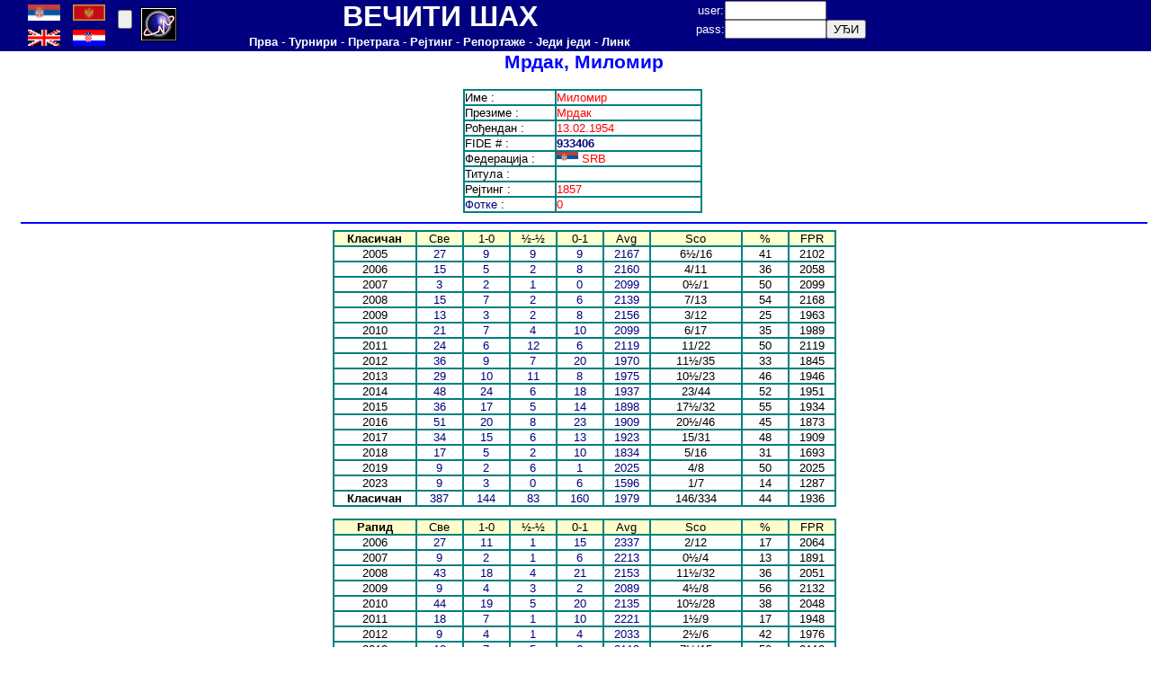

--- FILE ---
content_type: text/html
request_url: http://perpetualcheck.com/show/player.php?lan=cp&id=001215
body_size: 5651
content:
	<html>
<head>
<meta http-equiv='Content-Type' content='text/html; charset=utf-8'>
<LINK href='../tool/style1.css'  type=text/css rel=StyleSheet>
<LINK href='../favicon.ico' rel='shortcut icon'>
</head>
<body topmargin=0 leftmargin=0>
<table border=0 cellpadding=0 cellspacing=0 width=100% height=50 bgcolor=#000080>
<tr>
<td width=24>&nbsp;</td>
<td width=100>
<table border=0 cellpadding=0 cellspacing=0 width=100% height=100%>
<tr><td width=40><A href='http://perpetualcheck.com/show/player.php?lan=cp&id=001215'><img src='../flags/srb.gif' width=36></A></td>
<td width=40><A href='http://perpetualcheck.com/show/player.php?lan=sr&id=001215'><img src='../flags/mne.gif' width=36></A></td>
</tr><tr><td width=40><A href='http://perpetualcheck.com/show/player.php?lan=us&id=001215'><img src='../flags/gbr.gif' width=36></A></td>
<td width=40><A href='http://perpetualcheck.com/show/player.php?lan=hr&id=001215'><img src='../flags/cro.gif' width=36></A></td>
</tr></table></td>
<td width=30>
<form action='http://perpetualcheck.com/show/player.php?lan=cp&id=001215' method='post'>
<input name='boja' type=hidden value=0>
<input type=submit value='' ></form></td>
<td width=50>
<a href="http://t.extreme-dm.com/?login=andrejic"
target="_top"><img src="http://t1.extreme-dm.com/i.gif"
name="EXim" border="0" height="38" width="41"
alt="eXTReMe Tracker"></img></a>
<script type="text/javascript" language="javascript1.2"><!--
EXs=screen;EXw=EXs.width;navigator.appName!="Netscape"?
EXb=EXs.colorDepth:EXb=EXs.pixelDepth;//-->
</script><script type="text/javascript"><!--
var EXlogin='andrejic' // Login
var EXvsrv='s9' // VServer
navigator.javaEnabled()==1?EXjv="y":EXjv="n";
EXd=document;EXw?"":EXw="na";EXb?"":EXb="na";
EXd.write("<img src=http://e0.extreme-dm.com",
"/"+EXvsrv+".g?login="+EXlogin+"&amp;",
"jv="+EXjv+"&amp;j=y&amp;srw="+EXw+"&amp;srb="+EXb+"&amp;",
"l="+escape(EXd.referrer)+" height=1 width=1>");//-->
</script><noscript><img height="1" width="1" alt=""
src="http://e0.extreme-dm.com/s9.g?login=andrejic&amp;j=n&amp;jv=n"/>
</noscript>

<!-- Google tag (gtag.js) -->
<script async src="https://www.googletagmanager.com/gtag/js?id=G-TRPB65V39Z"></script>
<script>
  window.dataLayer = window.dataLayer || [];
  function gtag(){dataLayer.push(arguments);}
  gtag('js', new Date());

  gtag('config', 'G-TRPB65V39Z');
</script>
</td>
<td width=570>
<table border=0 cellpadding=0 cellspacing=0 width=100%>
<tr height=30><td><font size=6><B><font color=white>ВЕЧИТИ ШАХ</font></B></font></td></tr>
<tr height=20><td>
<A href='../index.php?lan=cp'><B><font color=white>Прва</font></B></A>
<font color=white> - </font>
<A href='../tool/tour.php?lan=cp'><B><font color=white>Турнири</font></B></A>
<font color=white> - </font>
<A href='../tool/search.php?lan=cp'><B><font color=white>Претрага</font></B></A>
<font color=white> - </font>
<A href='../show/ratings.php?lan=cp'><B><font color=white>Рејтинг</font></B></A>
<font color=white> - </font>
<A href='../show/new.php?lan=cp'><B><font color=white>Репортаже</font></B></A>
<font color=white> - </font>
<A href='../antichess/'><B><font color=white>Једи једи</font></B></A>
<font color=white> - </font>
<A href='../show/links.php?lan=cp'><B><font color=white>Линк</font></B></A>
</td></tr>
</table></td>
<td width=250>
<form action='http://perpetualcheck.com/show/player.php?lan=cp&id=001215' method='post'>
<table border=0 cellpadding=0 cellspacing=0>
<tr>
<td><font color=white>user: </font></td>
<td><input name=user type=text size=12></td>
<td>&nbsp;</td>
</tr>
<tr>
<td><font color=white>pass: </font></td>
<td><input name=pass type=password size=12></td>
<td><input type=submit value='УЂИ'></td>
</tr>
</table></form>
</td>
<td>&nbsp;</td>
</tr>
</table>
<table border=0 cellpadding=0 cellspacing=0 width=100%>
<tr>
<td width=24>&nbsp;</td>
<td width=1256 valign=top><title>Мрдак, Миломир</title><center><H1>Мрдак, Миломир</H1><div align=center>
<table><tr><td valign=top><div align=center>
<table border=1 cellspacing=0 cellpadding=0 bordercolor=#008080>
<tr><td class=left width=100>Име : </td><td class=left width=160><font color=red> Миломир</font></td></tr>
<tr><td class=left>Презиме : </td><td class=left><font color=red>Мрдак</font></td></tr>
<tr><td class=left>Рођендан : </td><td class=left><font color=red>13.02.1954</font></td></tr><tr><td class=left>FIDE # : </td><td class=left><font color=red><B><A href='http://ratings.fide.com/profile/933406' target=_blank>933406</A></B></font></td></tr>
<tr><td class=left>Федерација : </td><td class=left><font color=red><img src='../flags/srb.gif'> SRB </font></td></tr>
<tr><td class=left>Титула : </td><td class=left><font color=red>&nbsp;</font></td></tr>
<tr><td class=left>Рејтинг : </td><td class=left><font color=red>1857</font></td></tr>
<tr><td class=left><A href='photoid.php?lan=cp&id=001215'>Фотке</a> : </td><td class=left><font color=red>0</font></td></tr>
</table></div></td><td></td></tr></table></div><hr color=#0000FF>
<div align=center>
<table border=1 cellspacing=0 cellpadding=0 bordercolor=#008080>
<tr>
<td width=90 bgcolor='#FFFFCC'><B>Класичан</B></td>
<td width=50 bgcolor='#FFFFCC'>Све</td>
<td width=50 bgcolor='#FFFFCC'>1-0</td>
<td width=50 bgcolor='#FFFFCC'>½-½</td>
<td width=50 bgcolor='#FFFFCC'>0-1</td>
<td width=50 bgcolor='#FFFFCC'>Avg</td>
<td width=100 bgcolor='#FFFFCC'>Sco</td>
<td width=50 bgcolor='#FFFFCC'>%</td>
<td width=50 bgcolor='#FFFFCC'>FPR</td>
</tr>
<tr>
<td>2005</td>
<td><A href='games.php?lan=cp&id=001215&year=2005&job=caaa'>27</A></td>
<td><A href='games.php?lan=cp&id=001215&year=2005&job=cwaa'>9</A></td>
<td><A href='games.php?lan=cp&id=001215&year=2005&job=cdaa'>9</A></td>
<td><A href='games.php?lan=cp&id=001215&year=2005&job=claa'>9</A></td>
<td><A href='games.php?lan=cp&id=001215&year=2005&job=caar'>2167</A></td>
<td>6½/16</td>
<td>41</td>
<td>2102</td>
</tr>
<tr>
<td>2006</td>
<td><A href='games.php?lan=cp&id=001215&year=2006&job=caaa'>15</A></td>
<td><A href='games.php?lan=cp&id=001215&year=2006&job=cwaa'>5</A></td>
<td><A href='games.php?lan=cp&id=001215&year=2006&job=cdaa'>2</A></td>
<td><A href='games.php?lan=cp&id=001215&year=2006&job=claa'>8</A></td>
<td><A href='games.php?lan=cp&id=001215&year=2006&job=caar'>2160</A></td>
<td>4/11</td>
<td>36</td>
<td>2058</td>
</tr>
<tr>
<td>2007</td>
<td><A href='games.php?lan=cp&id=001215&year=2007&job=caaa'>3</A></td>
<td><A href='games.php?lan=cp&id=001215&year=2007&job=cwaa'>2</A></td>
<td><A href='games.php?lan=cp&id=001215&year=2007&job=cdaa'>1</A></td>
<td><A href='games.php?lan=cp&id=001215&year=2007&job=claa'>0</A></td>
<td><A href='games.php?lan=cp&id=001215&year=2007&job=caar'>2099</A></td>
<td>0½/1</td>
<td>50</td>
<td>2099</td>
</tr>
<tr>
<td>2008</td>
<td><A href='games.php?lan=cp&id=001215&year=2008&job=caaa'>15</A></td>
<td><A href='games.php?lan=cp&id=001215&year=2008&job=cwaa'>7</A></td>
<td><A href='games.php?lan=cp&id=001215&year=2008&job=cdaa'>2</A></td>
<td><A href='games.php?lan=cp&id=001215&year=2008&job=claa'>6</A></td>
<td><A href='games.php?lan=cp&id=001215&year=2008&job=caar'>2139</A></td>
<td>7/13</td>
<td>54</td>
<td>2168</td>
</tr>
<tr>
<td>2009</td>
<td><A href='games.php?lan=cp&id=001215&year=2009&job=caaa'>13</A></td>
<td><A href='games.php?lan=cp&id=001215&year=2009&job=cwaa'>3</A></td>
<td><A href='games.php?lan=cp&id=001215&year=2009&job=cdaa'>2</A></td>
<td><A href='games.php?lan=cp&id=001215&year=2009&job=claa'>8</A></td>
<td><A href='games.php?lan=cp&id=001215&year=2009&job=caar'>2156</A></td>
<td>3/12</td>
<td>25</td>
<td>1963</td>
</tr>
<tr>
<td>2010</td>
<td><A href='games.php?lan=cp&id=001215&year=2010&job=caaa'>21</A></td>
<td><A href='games.php?lan=cp&id=001215&year=2010&job=cwaa'>7</A></td>
<td><A href='games.php?lan=cp&id=001215&year=2010&job=cdaa'>4</A></td>
<td><A href='games.php?lan=cp&id=001215&year=2010&job=claa'>10</A></td>
<td><A href='games.php?lan=cp&id=001215&year=2010&job=caar'>2099</A></td>
<td>6/17</td>
<td>35</td>
<td>1989</td>
</tr>
<tr>
<td>2011</td>
<td><A href='games.php?lan=cp&id=001215&year=2011&job=caaa'>24</A></td>
<td><A href='games.php?lan=cp&id=001215&year=2011&job=cwaa'>6</A></td>
<td><A href='games.php?lan=cp&id=001215&year=2011&job=cdaa'>12</A></td>
<td><A href='games.php?lan=cp&id=001215&year=2011&job=claa'>6</A></td>
<td><A href='games.php?lan=cp&id=001215&year=2011&job=caar'>2119</A></td>
<td>11/22</td>
<td>50</td>
<td>2119</td>
</tr>
<tr>
<td>2012</td>
<td><A href='games.php?lan=cp&id=001215&year=2012&job=caaa'>36</A></td>
<td><A href='games.php?lan=cp&id=001215&year=2012&job=cwaa'>9</A></td>
<td><A href='games.php?lan=cp&id=001215&year=2012&job=cdaa'>7</A></td>
<td><A href='games.php?lan=cp&id=001215&year=2012&job=claa'>20</A></td>
<td><A href='games.php?lan=cp&id=001215&year=2012&job=caar'>1970</A></td>
<td>11½/35</td>
<td>33</td>
<td>1845</td>
</tr>
<tr>
<td>2013</td>
<td><A href='games.php?lan=cp&id=001215&year=2013&job=caaa'>29</A></td>
<td><A href='games.php?lan=cp&id=001215&year=2013&job=cwaa'>10</A></td>
<td><A href='games.php?lan=cp&id=001215&year=2013&job=cdaa'>11</A></td>
<td><A href='games.php?lan=cp&id=001215&year=2013&job=claa'>8</A></td>
<td><A href='games.php?lan=cp&id=001215&year=2013&job=caar'>1975</A></td>
<td>10½/23</td>
<td>46</td>
<td>1946</td>
</tr>
<tr>
<td>2014</td>
<td><A href='games.php?lan=cp&id=001215&year=2014&job=caaa'>48</A></td>
<td><A href='games.php?lan=cp&id=001215&year=2014&job=cwaa'>24</A></td>
<td><A href='games.php?lan=cp&id=001215&year=2014&job=cdaa'>6</A></td>
<td><A href='games.php?lan=cp&id=001215&year=2014&job=claa'>18</A></td>
<td><A href='games.php?lan=cp&id=001215&year=2014&job=caar'>1937</A></td>
<td>23/44</td>
<td>52</td>
<td>1951</td>
</tr>
<tr>
<td>2015</td>
<td><A href='games.php?lan=cp&id=001215&year=2015&job=caaa'>36</A></td>
<td><A href='games.php?lan=cp&id=001215&year=2015&job=cwaa'>17</A></td>
<td><A href='games.php?lan=cp&id=001215&year=2015&job=cdaa'>5</A></td>
<td><A href='games.php?lan=cp&id=001215&year=2015&job=claa'>14</A></td>
<td><A href='games.php?lan=cp&id=001215&year=2015&job=caar'>1898</A></td>
<td>17½/32</td>
<td>55</td>
<td>1934</td>
</tr>
<tr>
<td>2016</td>
<td><A href='games.php?lan=cp&id=001215&year=2016&job=caaa'>51</A></td>
<td><A href='games.php?lan=cp&id=001215&year=2016&job=cwaa'>20</A></td>
<td><A href='games.php?lan=cp&id=001215&year=2016&job=cdaa'>8</A></td>
<td><A href='games.php?lan=cp&id=001215&year=2016&job=claa'>23</A></td>
<td><A href='games.php?lan=cp&id=001215&year=2016&job=caar'>1909</A></td>
<td>20½/46</td>
<td>45</td>
<td>1873</td>
</tr>
<tr>
<td>2017</td>
<td><A href='games.php?lan=cp&id=001215&year=2017&job=caaa'>34</A></td>
<td><A href='games.php?lan=cp&id=001215&year=2017&job=cwaa'>15</A></td>
<td><A href='games.php?lan=cp&id=001215&year=2017&job=cdaa'>6</A></td>
<td><A href='games.php?lan=cp&id=001215&year=2017&job=claa'>13</A></td>
<td><A href='games.php?lan=cp&id=001215&year=2017&job=caar'>1923</A></td>
<td>15/31</td>
<td>48</td>
<td>1909</td>
</tr>
<tr>
<td>2018</td>
<td><A href='games.php?lan=cp&id=001215&year=2018&job=caaa'>17</A></td>
<td><A href='games.php?lan=cp&id=001215&year=2018&job=cwaa'>5</A></td>
<td><A href='games.php?lan=cp&id=001215&year=2018&job=cdaa'>2</A></td>
<td><A href='games.php?lan=cp&id=001215&year=2018&job=claa'>10</A></td>
<td><A href='games.php?lan=cp&id=001215&year=2018&job=caar'>1834</A></td>
<td>5/16</td>
<td>31</td>
<td>1693</td>
</tr>
<tr>
<td>2019</td>
<td><A href='games.php?lan=cp&id=001215&year=2019&job=caaa'>9</A></td>
<td><A href='games.php?lan=cp&id=001215&year=2019&job=cwaa'>2</A></td>
<td><A href='games.php?lan=cp&id=001215&year=2019&job=cdaa'>6</A></td>
<td><A href='games.php?lan=cp&id=001215&year=2019&job=claa'>1</A></td>
<td><A href='games.php?lan=cp&id=001215&year=2019&job=caar'>2025</A></td>
<td>4/8</td>
<td>50</td>
<td>2025</td>
</tr>
<tr>
<td>2023</td>
<td><A href='games.php?lan=cp&id=001215&year=2023&job=caaa'>9</A></td>
<td><A href='games.php?lan=cp&id=001215&year=2023&job=cwaa'>3</A></td>
<td><A href='games.php?lan=cp&id=001215&year=2023&job=cdaa'>0</A></td>
<td><A href='games.php?lan=cp&id=001215&year=2023&job=claa'>6</A></td>
<td><A href='games.php?lan=cp&id=001215&year=2023&job=caar'>1596</A></td>
<td>1/7</td>
<td>14</td>
<td>1287</td>
</tr>
<tr>
<td><B>Класичан</B></td>
<td><A href='games.php?lan=cp&id=001215&job=caaa'>387</A></td>
<td><A href='games.php?lan=cp&id=001215&job=cwaa'>144</A></td>
<td><A href='games.php?lan=cp&id=001215&job=cdaa'>83</A></td>
<td><A href='games.php?lan=cp&id=001215&job=claa'>160</A></td>
<td><A href='games.php?lan=cp&id=001215&year=2023&job=caar'>1979</A></td>
<td>146/334</td>
<td>44</td>
<td>1936</td>
</tr>
</table></div>
<P></P>
<div align=center>
<table border=1 cellspacing=0 cellpadding=0 bordercolor=#008080>
<tr>
<td width=90 bgcolor='#FFFFCC'><B>Рапид</B></td>
<td width=50 bgcolor='#FFFFCC'>Све</td>
<td width=50 bgcolor='#FFFFCC'>1-0</td>
<td width=50 bgcolor='#FFFFCC'>½-½</td>
<td width=50 bgcolor='#FFFFCC'>0-1</td>
<td width=50 bgcolor='#FFFFCC'>Avg</td>
<td width=100 bgcolor='#FFFFCC'>Sco</td>
<td width=50 bgcolor='#FFFFCC'>%</td>
<td width=50 bgcolor='#FFFFCC'>FPR</td>
</tr>
<tr>
<td>2006</td>
<td><A href='games.php?lan=cp&id=001215&year=2006&job=raaa'>27</A></td>
<td><A href='games.php?lan=cp&id=001215&year=2006&job=rwaa'>11</A></td>
<td><A href='games.php?lan=cp&id=001215&year=2006&job=rdaa'>1</A></td>
<td><A href='games.php?lan=cp&id=001215&year=2006&job=rlaa'>15</A></td>
<td><A href='games.php?lan=cp&id=001215&year=2006&job=raar'>2337</A></td>
<td>2/12</td>
<td>17</td>
<td>2064</td>
</tr>
<tr>
<td>2007</td>
<td><A href='games.php?lan=cp&id=001215&year=2007&job=raaa'>9</A></td>
<td><A href='games.php?lan=cp&id=001215&year=2007&job=rwaa'>2</A></td>
<td><A href='games.php?lan=cp&id=001215&year=2007&job=rdaa'>1</A></td>
<td><A href='games.php?lan=cp&id=001215&year=2007&job=rlaa'>6</A></td>
<td><A href='games.php?lan=cp&id=001215&year=2007&job=raar'>2213</A></td>
<td>0½/4</td>
<td>13</td>
<td>1891</td>
</tr>
<tr>
<td>2008</td>
<td><A href='games.php?lan=cp&id=001215&year=2008&job=raaa'>43</A></td>
<td><A href='games.php?lan=cp&id=001215&year=2008&job=rwaa'>18</A></td>
<td><A href='games.php?lan=cp&id=001215&year=2008&job=rdaa'>4</A></td>
<td><A href='games.php?lan=cp&id=001215&year=2008&job=rlaa'>21</A></td>
<td><A href='games.php?lan=cp&id=001215&year=2008&job=raar'>2153</A></td>
<td>11½/32</td>
<td>36</td>
<td>2051</td>
</tr>
<tr>
<td>2009</td>
<td><A href='games.php?lan=cp&id=001215&year=2009&job=raaa'>9</A></td>
<td><A href='games.php?lan=cp&id=001215&year=2009&job=rwaa'>4</A></td>
<td><A href='games.php?lan=cp&id=001215&year=2009&job=rdaa'>3</A></td>
<td><A href='games.php?lan=cp&id=001215&year=2009&job=rlaa'>2</A></td>
<td><A href='games.php?lan=cp&id=001215&year=2009&job=raar'>2089</A></td>
<td>4½/8</td>
<td>56</td>
<td>2132</td>
</tr>
<tr>
<td>2010</td>
<td><A href='games.php?lan=cp&id=001215&year=2010&job=raaa'>44</A></td>
<td><A href='games.php?lan=cp&id=001215&year=2010&job=rwaa'>19</A></td>
<td><A href='games.php?lan=cp&id=001215&year=2010&job=rdaa'>5</A></td>
<td><A href='games.php?lan=cp&id=001215&year=2010&job=rlaa'>20</A></td>
<td><A href='games.php?lan=cp&id=001215&year=2010&job=raar'>2135</A></td>
<td>10½/28</td>
<td>38</td>
<td>2048</td>
</tr>
<tr>
<td>2011</td>
<td><A href='games.php?lan=cp&id=001215&year=2011&job=raaa'>18</A></td>
<td><A href='games.php?lan=cp&id=001215&year=2011&job=rwaa'>7</A></td>
<td><A href='games.php?lan=cp&id=001215&year=2011&job=rdaa'>1</A></td>
<td><A href='games.php?lan=cp&id=001215&year=2011&job=rlaa'>10</A></td>
<td><A href='games.php?lan=cp&id=001215&year=2011&job=raar'>2221</A></td>
<td>1½/9</td>
<td>17</td>
<td>1948</td>
</tr>
<tr>
<td>2012</td>
<td><A href='games.php?lan=cp&id=001215&year=2012&job=raaa'>9</A></td>
<td><A href='games.php?lan=cp&id=001215&year=2012&job=rwaa'>4</A></td>
<td><A href='games.php?lan=cp&id=001215&year=2012&job=rdaa'>1</A></td>
<td><A href='games.php?lan=cp&id=001215&year=2012&job=rlaa'>4</A></td>
<td><A href='games.php?lan=cp&id=001215&year=2012&job=raar'>2033</A></td>
<td>2½/6</td>
<td>42</td>
<td>1976</td>
</tr>
<tr>
<td>2013</td>
<td><A href='games.php?lan=cp&id=001215&year=2013&job=raaa'>18</A></td>
<td><A href='games.php?lan=cp&id=001215&year=2013&job=rwaa'>7</A></td>
<td><A href='games.php?lan=cp&id=001215&year=2013&job=rdaa'>5</A></td>
<td><A href='games.php?lan=cp&id=001215&year=2013&job=rlaa'>6</A></td>
<td><A href='games.php?lan=cp&id=001215&year=2013&job=raar'>2113</A></td>
<td>7½/15</td>
<td>50</td>
<td>2113</td>
</tr>
<tr>
<td>2014</td>
<td><A href='games.php?lan=cp&id=001215&year=2014&job=raaa'>27</A></td>
<td><A href='games.php?lan=cp&id=001215&year=2014&job=rwaa'>11</A></td>
<td><A href='games.php?lan=cp&id=001215&year=2014&job=rdaa'>2</A></td>
<td><A href='games.php?lan=cp&id=001215&year=2014&job=rlaa'>14</A></td>
<td><A href='games.php?lan=cp&id=001215&year=2014&job=raar'>2016</A></td>
<td>6/19</td>
<td>32</td>
<td>1883</td>
</tr>
<tr>
<td>2015</td>
<td><A href='games.php?lan=cp&id=001215&year=2015&job=raaa'>17</A></td>
<td><A href='games.php?lan=cp&id=001215&year=2015&job=rwaa'>6</A></td>
<td><A href='games.php?lan=cp&id=001215&year=2015&job=rdaa'>0</A></td>
<td><A href='games.php?lan=cp&id=001215&year=2015&job=rlaa'>11</A></td>
<td><A href='games.php?lan=cp&id=001215&year=2015&job=raar'>2013</A></td>
<td>5/16</td>
<td>31</td>
<td>1872</td>
</tr>
<tr>
<td>2016</td>
<td><A href='games.php?lan=cp&id=001215&year=2016&job=raaa'>34</A></td>
<td><A href='games.php?lan=cp&id=001215&year=2016&job=rwaa'>14</A></td>
<td><A href='games.php?lan=cp&id=001215&year=2016&job=rdaa'>4</A></td>
<td><A href='games.php?lan=cp&id=001215&year=2016&job=rlaa'>16</A></td>
<td><A href='games.php?lan=cp&id=001215&year=2016&job=raar'>2155</A></td>
<td>11/28</td>
<td>39</td>
<td>2075</td>
</tr>
<tr>
<td>2017</td>
<td><A href='games.php?lan=cp&id=001215&year=2017&job=raaa'>32</A></td>
<td><A href='games.php?lan=cp&id=001215&year=2017&job=rwaa'>12</A></td>
<td><A href='games.php?lan=cp&id=001215&year=2017&job=rdaa'>3</A></td>
<td><A href='games.php?lan=cp&id=001215&year=2017&job=rlaa'>17</A></td>
<td><A href='games.php?lan=cp&id=001215&year=2017&job=raar'>1983</A></td>
<td>9/25</td>
<td>36</td>
<td>1881</td>
</tr>
<tr>
<td>2018</td>
<td><A href='games.php?lan=cp&id=001215&year=2018&job=raaa'>25</A></td>
<td><A href='games.php?lan=cp&id=001215&year=2018&job=rwaa'>11</A></td>
<td><A href='games.php?lan=cp&id=001215&year=2018&job=rdaa'>6</A></td>
<td><A href='games.php?lan=cp&id=001215&year=2018&job=rlaa'>8</A></td>
<td><A href='games.php?lan=cp&id=001215&year=2018&job=raar'>2050</A></td>
<td>6½/16</td>
<td>41</td>
<td>1985</td>
</tr>
<tr>
<td>2020</td>
<td><A href='games.php?lan=cp&id=001215&year=2020&job=raaa'>9</A></td>
<td><A href='games.php?lan=cp&id=001215&year=2020&job=rwaa'>5</A></td>
<td><A href='games.php?lan=cp&id=001215&year=2020&job=rdaa'>0</A></td>
<td><A href='games.php?lan=cp&id=001215&year=2020&job=rlaa'>4</A></td>
<td><A href='games.php?lan=cp&id=001215&year=2020&job=raar'>1747</A></td>
<td>5/8</td>
<td>63</td>
<td>1842</td>
</tr>
<tr>
<td>2022</td>
<td><A href='games.php?lan=cp&id=001215&year=2022&job=raaa'>9</A></td>
<td><A href='games.php?lan=cp&id=001215&year=2022&job=rwaa'>2</A></td>
<td><A href='games.php?lan=cp&id=001215&year=2022&job=rdaa'>3</A></td>
<td><A href='games.php?lan=cp&id=001215&year=2022&job=rlaa'>4</A></td>
<td><A href='games.php?lan=cp&id=001215&year=2022&job=raar'>1931</A></td>
<td>2½/8</td>
<td>31</td>
<td>1790</td>
</tr>
<tr>
<td>2025</td>
<td><A href='games.php?lan=cp&id=001215&year=2025&job=raaa'>9</A></td>
<td><A href='games.php?lan=cp&id=001215&year=2025&job=rwaa'>2</A></td>
<td><A href='games.php?lan=cp&id=001215&year=2025&job=rdaa'>4</A></td>
<td><A href='games.php?lan=cp&id=001215&year=2025&job=rlaa'>3</A></td>
<td><A href='games.php?lan=cp&id=001215&year=2025&job=raar'>1997</A></td>
<td>4/9</td>
<td>44</td>
<td>1954</td>
</tr>
<tr>
<td><B>Рапид</B></td>
<td><A href='games.php?lan=cp&id=001215&job=raaa'>339</A></td>
<td><A href='games.php?lan=cp&id=001215&job=rwaa'>135</A></td>
<td><A href='games.php?lan=cp&id=001215&job=rdaa'>43</A></td>
<td><A href='games.php?lan=cp&id=001215&job=rlaa'>161</A></td>
<td><A href='games.php?lan=cp&id=001215&year=2025&job=raar'>2086</A></td>
<td>89½/243</td>
<td>37</td>
<td>1991</td>
</tr>
</table></div>
<P></P>
<div align=center>
<table border=1 cellspacing=0 cellpadding=0 bordercolor=#008080>
<tr>
<td width=90 bgcolor='#FFFFCC'><B>Цугер</B></td>
<td width=50 bgcolor='#FFFFCC'>Све</td>
<td width=50 bgcolor='#FFFFCC'>1-0</td>
<td width=50 bgcolor='#FFFFCC'>½-½</td>
<td width=50 bgcolor='#FFFFCC'>0-1</td>
<td width=50 bgcolor='#FFFFCC'>Avg</td>
<td width=100 bgcolor='#FFFFCC'>Sco</td>
<td width=50 bgcolor='#FFFFCC'>%</td>
<td width=50 bgcolor='#FFFFCC'>FPR</td>
</tr>
<tr>
<td>2007</td>
<td><A href='games.php?lan=cp&id=001215&year=2007&job=baaa'>30</A></td>
<td><A href='games.php?lan=cp&id=001215&year=2007&job=bwaa'>12</A></td>
<td><A href='games.php?lan=cp&id=001215&year=2007&job=bdaa'>1</A></td>
<td><A href='games.php?lan=cp&id=001215&year=2007&job=blaa'>17</A></td>
<td><A href='games.php?lan=cp&id=001215&year=2007&job=baar'>2083</A></td>
<td>2/6</td>
<td>33</td>
<td>1958</td>
</tr>
<tr>
<td>2008</td>
<td><A href='games.php?lan=cp&id=001215&year=2008&job=baaa'>44</A></td>
<td><A href='games.php?lan=cp&id=001215&year=2008&job=bwaa'>14</A></td>
<td><A href='games.php?lan=cp&id=001215&year=2008&job=bdaa'>7</A></td>
<td><A href='games.php?lan=cp&id=001215&year=2008&job=blaa'>23</A></td>
<td><A href='games.php?lan=cp&id=001215&year=2008&job=baar'>2155</A></td>
<td>6/23</td>
<td>26</td>
<td>1971</td>
</tr>
<tr>
<td>2009</td>
<td><A href='games.php?lan=cp&id=001215&year=2009&job=baaa'>15</A></td>
<td><A href='games.php?lan=cp&id=001215&year=2009&job=bwaa'>6</A></td>
<td><A href='games.php?lan=cp&id=001215&year=2009&job=bdaa'>2</A></td>
<td><A href='games.php?lan=cp&id=001215&year=2009&job=blaa'>7</A></td>
<td><A href='games.php?lan=cp&id=001215&year=2009&job=baar'>2118</A></td>
<td>2½/10</td>
<td>25</td>
<td>1925</td>
</tr>
<tr>
<td>2011</td>
<td><A href='games.php?lan=cp&id=001215&year=2011&job=baaa'>15</A></td>
<td><A href='games.php?lan=cp&id=001215&year=2011&job=bwaa'>7</A></td>
<td><A href='games.php?lan=cp&id=001215&year=2011&job=bdaa'>1</A></td>
<td><A href='games.php?lan=cp&id=001215&year=2011&job=blaa'>7</A></td>
<td><A href='games.php?lan=cp&id=001215&year=2011&job=baar'>2039</A></td>
<td>4½/9</td>
<td>50</td>
<td>2039</td>
</tr>
<tr>
<td>2013</td>
<td><A href='games.php?lan=cp&id=001215&year=2013&job=baaa'>58</A></td>
<td><A href='games.php?lan=cp&id=001215&year=2013&job=bwaa'>22</A></td>
<td><A href='games.php?lan=cp&id=001215&year=2013&job=bdaa'>2</A></td>
<td><A href='games.php?lan=cp&id=001215&year=2013&job=blaa'>34</A></td>
<td><A href='games.php?lan=cp&id=001215&year=2013&job=baar'>2096</A></td>
<td>6½/35</td>
<td>19</td>
<td>1845</td>
</tr>
<tr>
<td>2015</td>
<td><A href='games.php?lan=cp&id=001215&year=2015&job=baaa'>29</A></td>
<td><A href='games.php?lan=cp&id=001215&year=2015&job=bwaa'>12</A></td>
<td><A href='games.php?lan=cp&id=001215&year=2015&job=bdaa'>0</A></td>
<td><A href='games.php?lan=cp&id=001215&year=2015&job=blaa'>17</A></td>
<td><A href='games.php?lan=cp&id=001215&year=2015&job=baar'>1952</A></td>
<td>5/15</td>
<td>33</td>
<td>1827</td>
</tr>
<tr>
<td>2016</td>
<td><A href='games.php?lan=cp&id=001215&year=2016&job=baaa'>167</A></td>
<td><A href='games.php?lan=cp&id=001215&year=2016&job=bwaa'>69</A></td>
<td><A href='games.php?lan=cp&id=001215&year=2016&job=bdaa'>16</A></td>
<td><A href='games.php?lan=cp&id=001215&year=2016&job=blaa'>82</A></td>
<td><A href='games.php?lan=cp&id=001215&year=2016&job=baar'>2032</A></td>
<td>33/102</td>
<td>32</td>
<td>1899</td>
</tr>
<tr>
<td>2017</td>
<td><A href='games.php?lan=cp&id=001215&year=2017&job=baaa'>243</A></td>
<td><A href='games.php?lan=cp&id=001215&year=2017&job=bwaa'>91</A></td>
<td><A href='games.php?lan=cp&id=001215&year=2017&job=bdaa'>27</A></td>
<td><A href='games.php?lan=cp&id=001215&year=2017&job=blaa'>125</A></td>
<td><A href='games.php?lan=cp&id=001215&year=2017&job=baar'>2049</A></td>
<td>72½/201</td>
<td>36</td>
<td>1947</td>
</tr>
<tr>
<td>2018</td>
<td><A href='games.php?lan=cp&id=001215&year=2018&job=baaa'>104</A></td>
<td><A href='games.php?lan=cp&id=001215&year=2018&job=bwaa'>41</A></td>
<td><A href='games.php?lan=cp&id=001215&year=2018&job=bdaa'>9</A></td>
<td><A href='games.php?lan=cp&id=001215&year=2018&job=blaa'>54</A></td>
<td><A href='games.php?lan=cp&id=001215&year=2018&job=baar'>1983</A></td>
<td>34/88</td>
<td>39</td>
<td>1903</td>
</tr>
<tr>
<td>2022</td>
<td><A href='games.php?lan=cp&id=001215&year=2022&job=baaa'>13</A></td>
<td><A href='games.php?lan=cp&id=001215&year=2022&job=bwaa'>5</A></td>
<td><A href='games.php?lan=cp&id=001215&year=2022&job=bdaa'>0</A></td>
<td><A href='games.php?lan=cp&id=001215&year=2022&job=blaa'>8</A></td>
<td><A href='games.php?lan=cp&id=001215&year=2022&job=baar'>1920</A></td>
<td>5/12</td>
<td>42</td>
<td>1863</td>
</tr>
<tr>
<td>2023</td>
<td><A href='games.php?lan=cp&id=001215&year=2023&job=baaa'>13</A></td>
<td><A href='games.php?lan=cp&id=001215&year=2023&job=bwaa'>6</A></td>
<td><A href='games.php?lan=cp&id=001215&year=2023&job=bdaa'>0</A></td>
<td><A href='games.php?lan=cp&id=001215&year=2023&job=blaa'>7</A></td>
<td><A href='games.php?lan=cp&id=001215&year=2023&job=baar'>1728</A></td>
<td>5/11</td>
<td>45</td>
<td>1692</td>
</tr>
<tr>
<td>2024</td>
<td><A href='games.php?lan=cp&id=001215&year=2024&job=baaa'>13</A></td>
<td><A href='games.php?lan=cp&id=001215&year=2024&job=bwaa'>3</A></td>
<td><A href='games.php?lan=cp&id=001215&year=2024&job=bdaa'>3</A></td>
<td><A href='games.php?lan=cp&id=001215&year=2024&job=blaa'>7</A></td>
<td><A href='games.php?lan=cp&id=001215&year=2024&job=baar'>2018</A></td>
<td>2½/11</td>
<td>23</td>
<td>1807</td>
</tr>
<tr>
<td><B>Цугер</B></td>
<td><A href='games.php?lan=cp&id=001215&job=baaa'>744</A></td>
<td><A href='games.php?lan=cp&id=001215&job=bwaa'>288</A></td>
<td><A href='games.php?lan=cp&id=001215&job=bdaa'>68</A></td>
<td><A href='games.php?lan=cp&id=001215&job=blaa'>388</A></td>
<td><A href='games.php?lan=cp&id=001215&year=2024&job=baar'>2031</A></td>
<td>178½/523</td>
<td>34</td>
<td>1914</td>
</tr>
</table></div>
<P></P>
<hr color=#0000FF>
<H3>Рејтинг листе FIDE</H3><div align=center>
<table border=1 cellspacing=0 cellpadding=0 bordercolor='#008080'>
<tr><td width=80>FIDE</td><td width=70>01.01.</td><td width=70>01.02.</td><td width=70>01.03.</td><td width=70>01.04.</td><td width=70>01.05.</td><td width=70>01.06.</td><td width=70>01.07.</td><td width=70>01.08.</td><td width=70>01.09.</td><td width=70>01.10.</td><td width=70>01.11.</td><td width=70>01.12.</td></tr>
<tr><td>2005</td><td>&nbsp;</td><td>&nbsp;</td><td>&nbsp;</td><td>&nbsp;</td><td>&nbsp;</td><td>&nbsp;</td><td>2031 (13)</td><td>&nbsp;</td><td>&nbsp;</td><td>2016 (6)</td><td>&nbsp;</td><td>&nbsp;</td></tr>
<tr><td>2006</td><td>2062 (4)</td><td>&nbsp;</td><td>&nbsp;</td><td>2062 (0)</td><td>&nbsp;</td><td>&nbsp;</td><td>2089 (4)</td><td>&nbsp;</td><td>&nbsp;</td><td>2089 (0)</td><td>&nbsp;</td><td>&nbsp;</td></tr>
<tr><td>2007</td><td>2054 (7)</td><td>&nbsp;</td><td>&nbsp;</td><td>2054 (0)</td><td>&nbsp;</td><td>&nbsp;</td><td>2054 (0)</td><td>&nbsp;</td><td>&nbsp;</td><td>2054 (0)</td><td>&nbsp;</td><td>&nbsp;</td></tr>
<tr><td>2008</td><td>2055 (1)</td><td>&nbsp;</td><td>&nbsp;</td><td>2055 (0)</td><td>&nbsp;</td><td>&nbsp;</td><td>2040 (3)</td><td>&nbsp;</td><td>&nbsp;</td><td>2040 (0)</td><td>&nbsp;</td><td>&nbsp;</td></tr>
<tr><td>2009</td><td>2087 (10)</td><td>&nbsp;</td><td>&nbsp;</td><td>2087 (0)</td><td>&nbsp;</td><td>&nbsp;</td><td>2077 (3)</td><td>&nbsp;</td><td>2077 (0)</td><td>&nbsp;</td><td>2077 (0)</td><td>&nbsp;</td></tr>
<tr><td>2010</td><td>2061 (9)</td><td>&nbsp;</td><td>2061 (0)</td><td>&nbsp;</td><td>2061 (0)</td><td>&nbsp;</td><td>2061 (0)</td><td>&nbsp;</td><td>2061 (0)</td><td>&nbsp;</td><td>2061 (0)</td><td>&nbsp;</td></tr>
<tr><td>2011</td><td>2051 (9)</td><td>&nbsp;</td><td>2051 (0)</td><td>&nbsp;</td><td>2059 (3)</td><td>&nbsp;</td><td>2059 (0)</td><td>&nbsp;</td><td>2059 (0)</td><td>&nbsp;</td><td>2059 (0)</td><td>&nbsp;</td></tr>
<tr><td>2012</td><td>2074 (19)</td><td>&nbsp;</td><td>2074 (0)</td><td>&nbsp;</td><td>2061 (2)</td><td>&nbsp;</td><td>2061 (0)</td><td>2039 (6)</td><td>2006 (8)</td><td>2006 (0)</td><td>2006 (0)</td><td>1982 (10)</td></tr>
<tr><td>2013</td><td>1953 (9)</td><td>1953 (0)</td><td>1928 (8)</td><td>1928 (0)</td><td>1924 (1)</td><td>1924 (0)</td><td>1924 (0)</td><td>1924 (0)</td><td>1924 (0)</td><td>1924 (0)</td><td>1924 (0)</td><td>1940 (5)</td></tr>
<tr><td>2014</td><td>1952 (9)</td><td>1952 (0)</td><td>1952 (0)</td><td>1945 (8)</td><td>1947 (9)</td><td>1956 (4)</td><td>1956 (0)</td><td>1953 (9)</td><td>1953 (0)</td><td>1953 (0)</td><td>1953 (0)</td><td>1972 (5)</td></tr>
<tr><td>2015</td><td>1962 (9)</td><td>1962 (0)</td><td>1943 (9)</td><td>1943 (0)</td><td>1943 (0)</td><td>1943 (0)</td><td>1943 (0)</td><td>1943 (0)</td><td>1931 (8)</td><td>1931 (0)</td><td>1931 (0)</td><td>1979 (6)</td></tr>
<tr><td>2016</td><td>1979 (0)</td><td>1961 (9)</td><td>1965 (8)</td><td>1935 (9)</td><td>1935 (0)</td><td>1935 (0)</td><td>1928 (8)</td><td>1928 (0)</td><td>1936 (7)</td><td>1936 (0)</td><td>1936 (0)</td><td>1928 (5)</td></tr>
<tr><td>2017</td><td>1886 (9)</td><td>1886 (0)</td><td>1886 (0)</td><td>1889 (8)</td><td>1889 (0)</td><td>1889 (0)</td><td>1894 (9)</td><td>1894 (0)</td><td>1898 (6)</td><td>1898 (0)</td><td>1898 (0)</td><td>1883 (8)</td></tr>
<tr><td>2018</td><td>1892 (8)</td><td>1892 (0)</td><td>1892 (0)</td><td>1892 (0)</td><td>1892 (0)</td><td>1892 (0)</td><td>1892 (0)</td><td>1857 (8)</td><td>1857 (0)</td><td>1857 (0)</td><td>1857 (0)</td><td>1857 (0)</td></tr>
<tr><td>2019</td><td>1825 (8)</td><td>1825 (0)</td><td>1825 (0)</td><td>1825 (0)</td><td>1863 (8)</td><td>1863 (0)</td><td>1907 (9)</td><td>1907 (8)</td><td>1916 (9)</td><td>1916 (0)</td><td>1916 (0)</td><td>1916 (0)</td></tr>
<tr><td>2020</td><td>1939 (9)</td><td>1939 (0)</td><td>1957 (5)</td><td>1957 (0)</td><td>1957 (0)</td><td>1957 (0)</td><td>1941 (3)</td><td>1941 (0)</td><td>1941 (0)</td><td>1941 (0)</td><td>1941 (0)</td><td>1941 (0)</td></tr>
<tr><td>2021</td><td>1957 (6)</td><td>1957 (0)</td><td>1957 (0)</td><td>1957 (0)</td><td>1956 (9)</td><td>1956 (0)</td><td>1956 (0)</td><td>1919 (9)</td><td>1901 (7)</td><td>1901 (0)</td><td>1901 (0)</td><td>1901 (0)</td></tr>
<tr><td>2022</td><td>1925 (7)</td><td>1925 (0)</td><td>1925 (0)</td><td>1925 (0)</td><td>1925 (0)</td><td>1925 (0)</td><td>1925 (0)</td><td>1895 (8)</td><td>1895 (0)</td><td>1895 (0)</td><td>1895 (0)</td><td>1895 (0)</td></tr>
<tr><td>2023</td><td>1895 (0)</td><td>1895 (0)</td><td>1895 (0)</td><td>1895 (0)</td><td>1895 (0)</td><td>1895 (0)</td><td>1895 (0)</td><td>1838 (7)</td><td>1838 (0)</td><td>1837 (7)</td><td>1837 (0)</td><td>1820 (9)</td></tr>
<tr><td>2024</td><td>1742 (7)</td><td>1742 (0)</td><td>1845 (0)</td><td>1845 (0)</td><td>1845 (0)</td><td>1845 (0)</td><td>1845 (0)</td><td>1838 (7)</td><td>1843 (6)</td><td>1843 (0)</td><td>1843 (0)</td><td>1876 (7)</td></tr>
<tr><td>2025</td><td>1876 (0)</td><td>1876 (0)</td><td>1876 (0)</td><td>1876 (0)</td><td>1872 (6)</td><td>1872 (0)</td><td>1872 (0)</td><td>1872 (0)</td><td>1872 (0)</td><td>1872 (0)</td><td>1872 (0)</td><td>1883 (8)</td></tr>
</table></div>
</center>
<hr color=#0000FF>
</center></td>
<td valign=top>
<table border="0" cellpadding="0" cellspacing="0"  
width="100%" id="AutoNumber1" height="80" style="border-collapse: collapse">
 <tr bgcolor="#FFFFFF"><td>&nbsp;</td></tr>
 </table>
</td></tr>
</table>
</body></html>